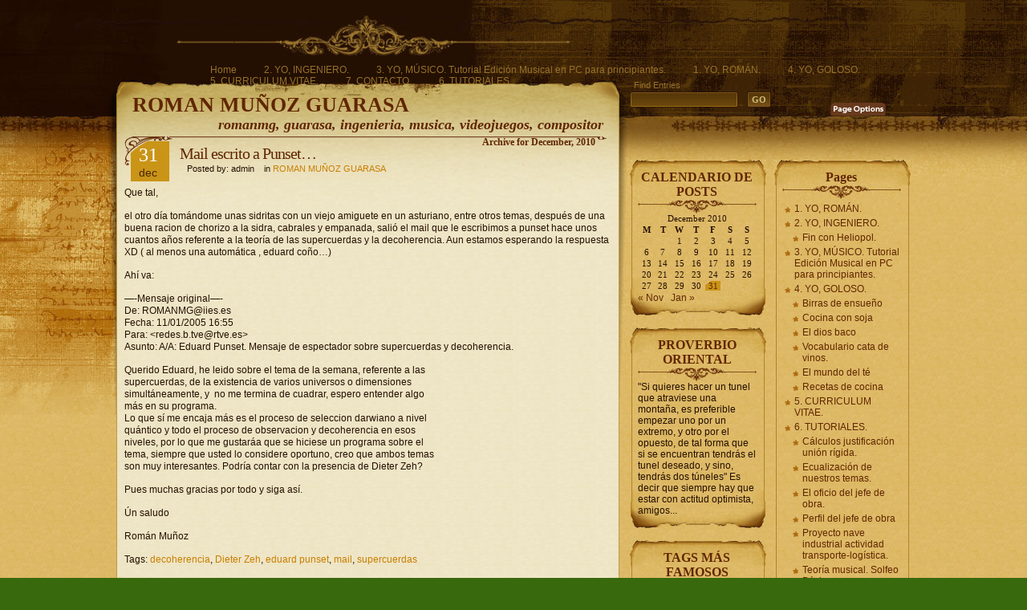

--- FILE ---
content_type: text/html; charset=UTF-8
request_url: http://www.romanmg.com/2010/12/
body_size: 12368
content:
<!DOCTYPE html PUBLIC "-//W3C//DTD XHTML 1.0 Strict//EN" 
	"http://www.w3.org/TR/xhtml1/DTD/xhtml1-strict.dtd">
<html xmlns="http://www.w3.org/1999/xhtml" lang="en">

<head profile="http://gmpg.org/xfn/11">
<meta http-equiv="Content-Type" content="text/html; charset=UTF-8" />

<title>ROMAN MU&Ntilde;OZ GUARASA   &raquo; 2010 &raquo; December</title>

<meta name="generator" content="WordPress 6.6.4" /> <!-- leave this for stats -->

<link rel="stylesheet" href="http://www.romanmg.com/wp-content/themes/Aspire/style.css" type="text/css" media="screen" />
<link rel="alternate" type="application/rss+xml" title="ROMAN MU&Ntilde;OZ GUARASA RSS Feed" href="http://www.romanmg.com/feed/" />
<link rel="pingback" href="http://www.romanmg.com/xmlrpc.php" />
<meta name='robots' content='max-image-preview:large' />

		<!-- Meta Tag Manager -->
		<meta name="personal" content="roman,román,muñoz,guarasa,fuencaliente,málaga,malaga,ciudad real,cardeña,fuencaliente" />
		<meta name="ingenieria" content="ingeniero,ingeniería,ingeniería industrial, industriales, obra, jefe de obra, construccion, constructora, cierres, calculo, normativas, urbanismo , malaga, bibliotecas, calatrava, manuel altolaguirre, churriana, piscina, ardales, jose mora, diaz guirado" />
		<meta name="musica" content="musica, música, videojuegos, loops, samples, tutoriales, teclados, sonidos, compositor, Freedom Factory Studios, Eurisko, martinbr, Rotten Martyrs" />
		<meta name="recetas" content="recetas, cocina, guarasalsa,chalota,azucar moreno, lima, cebolla roja cebolleta" />
		<meta name="tes" content="te, té, te verde, te rojo , te blanco, pue erh,azul,gunpowder" />
		<meta name="tutorial sofeo basico" content="solfeo basico teoria musical clave intervalo acorde cuartas redondas negras blancas principiantes modos sostenido bemol armaduras jazz sexta italiana francesa alemana triadas inversiones enarmonia quintas sextas octavas pentagrama ligadura puntillo silencio" />
		<meta name="vino" content="rioja ribera duero campillo crianza reserva faustino baco vega geva roble 2005 perez hidalgo bodegas" />
		<meta name="jo" content="jefe obra tecnico aparejador ingeniero subcontratacion gestion planificiacion planteamiento reestudio" />
		<meta name="tut estr horm" content="tutorial estructuras practica grupo 2000 hormigon cype cypecad hierro hormigón forjado zuncho planos vivienda adosado pilares " />
		<meta name="calculo union" content="calculo union fija rigida esapcio nudos carranza getyssa pernos T12 tornillos cype obra fcc estadio ramon de carranza muros cortina" />
		<meta name="pfc" content="proyecto nave industrial actividad transporte logistica pfc fin carrera calculo estructura metalica seccion variable instalaciones cype SGA Sistema gestion almacenes" />
		<meta name="cervezas" content="lista cervezas preferidas beer World Beer Cup Radegast Birell Redoak Framboise Froment Morimoto Soba Ale Dark Horizon Paradox Grain Hoepfner Krausen Waldhaus Light Line Trumer Pils James Squire Pilsener Weltenburger Kloster Barock Dunkel Bock Lager Ursus Premium Hoegaarden Affligem Tripel " />
		<meta name="tutorial ecualizacion" content="tutorial ecualizacion ecualización graves agudos bajos grabacion grabación masterizacion masterización" />
		<!-- / Meta Tag Manager -->
<script type="text/javascript">
/* <![CDATA[ */
window._wpemojiSettings = {"baseUrl":"https:\/\/s.w.org\/images\/core\/emoji\/15.0.3\/72x72\/","ext":".png","svgUrl":"https:\/\/s.w.org\/images\/core\/emoji\/15.0.3\/svg\/","svgExt":".svg","source":{"concatemoji":"http:\/\/www.romanmg.com\/wp-includes\/js\/wp-emoji-release.min.js?ver=6.6.4"}};
/*! This file is auto-generated */
!function(i,n){var o,s,e;function c(e){try{var t={supportTests:e,timestamp:(new Date).valueOf()};sessionStorage.setItem(o,JSON.stringify(t))}catch(e){}}function p(e,t,n){e.clearRect(0,0,e.canvas.width,e.canvas.height),e.fillText(t,0,0);var t=new Uint32Array(e.getImageData(0,0,e.canvas.width,e.canvas.height).data),r=(e.clearRect(0,0,e.canvas.width,e.canvas.height),e.fillText(n,0,0),new Uint32Array(e.getImageData(0,0,e.canvas.width,e.canvas.height).data));return t.every(function(e,t){return e===r[t]})}function u(e,t,n){switch(t){case"flag":return n(e,"\ud83c\udff3\ufe0f\u200d\u26a7\ufe0f","\ud83c\udff3\ufe0f\u200b\u26a7\ufe0f")?!1:!n(e,"\ud83c\uddfa\ud83c\uddf3","\ud83c\uddfa\u200b\ud83c\uddf3")&&!n(e,"\ud83c\udff4\udb40\udc67\udb40\udc62\udb40\udc65\udb40\udc6e\udb40\udc67\udb40\udc7f","\ud83c\udff4\u200b\udb40\udc67\u200b\udb40\udc62\u200b\udb40\udc65\u200b\udb40\udc6e\u200b\udb40\udc67\u200b\udb40\udc7f");case"emoji":return!n(e,"\ud83d\udc26\u200d\u2b1b","\ud83d\udc26\u200b\u2b1b")}return!1}function f(e,t,n){var r="undefined"!=typeof WorkerGlobalScope&&self instanceof WorkerGlobalScope?new OffscreenCanvas(300,150):i.createElement("canvas"),a=r.getContext("2d",{willReadFrequently:!0}),o=(a.textBaseline="top",a.font="600 32px Arial",{});return e.forEach(function(e){o[e]=t(a,e,n)}),o}function t(e){var t=i.createElement("script");t.src=e,t.defer=!0,i.head.appendChild(t)}"undefined"!=typeof Promise&&(o="wpEmojiSettingsSupports",s=["flag","emoji"],n.supports={everything:!0,everythingExceptFlag:!0},e=new Promise(function(e){i.addEventListener("DOMContentLoaded",e,{once:!0})}),new Promise(function(t){var n=function(){try{var e=JSON.parse(sessionStorage.getItem(o));if("object"==typeof e&&"number"==typeof e.timestamp&&(new Date).valueOf()<e.timestamp+604800&&"object"==typeof e.supportTests)return e.supportTests}catch(e){}return null}();if(!n){if("undefined"!=typeof Worker&&"undefined"!=typeof OffscreenCanvas&&"undefined"!=typeof URL&&URL.createObjectURL&&"undefined"!=typeof Blob)try{var e="postMessage("+f.toString()+"("+[JSON.stringify(s),u.toString(),p.toString()].join(",")+"));",r=new Blob([e],{type:"text/javascript"}),a=new Worker(URL.createObjectURL(r),{name:"wpTestEmojiSupports"});return void(a.onmessage=function(e){c(n=e.data),a.terminate(),t(n)})}catch(e){}c(n=f(s,u,p))}t(n)}).then(function(e){for(var t in e)n.supports[t]=e[t],n.supports.everything=n.supports.everything&&n.supports[t],"flag"!==t&&(n.supports.everythingExceptFlag=n.supports.everythingExceptFlag&&n.supports[t]);n.supports.everythingExceptFlag=n.supports.everythingExceptFlag&&!n.supports.flag,n.DOMReady=!1,n.readyCallback=function(){n.DOMReady=!0}}).then(function(){return e}).then(function(){var e;n.supports.everything||(n.readyCallback(),(e=n.source||{}).concatemoji?t(e.concatemoji):e.wpemoji&&e.twemoji&&(t(e.twemoji),t(e.wpemoji)))}))}((window,document),window._wpemojiSettings);
/* ]]> */
</script>
<style id='wp-emoji-styles-inline-css' type='text/css'>

	img.wp-smiley, img.emoji {
		display: inline !important;
		border: none !important;
		box-shadow: none !important;
		height: 1em !important;
		width: 1em !important;
		margin: 0 0.07em !important;
		vertical-align: -0.1em !important;
		background: none !important;
		padding: 0 !important;
	}
</style>
<link rel='stylesheet' id='wp-block-library-css' href='http://www.romanmg.com/wp-includes/css/dist/block-library/style.min.css?ver=6.6.4' type='text/css' media='all' />
<style id='classic-theme-styles-inline-css' type='text/css'>
/*! This file is auto-generated */
.wp-block-button__link{color:#fff;background-color:#32373c;border-radius:9999px;box-shadow:none;text-decoration:none;padding:calc(.667em + 2px) calc(1.333em + 2px);font-size:1.125em}.wp-block-file__button{background:#32373c;color:#fff;text-decoration:none}
</style>
<style id='global-styles-inline-css' type='text/css'>
:root{--wp--preset--aspect-ratio--square: 1;--wp--preset--aspect-ratio--4-3: 4/3;--wp--preset--aspect-ratio--3-4: 3/4;--wp--preset--aspect-ratio--3-2: 3/2;--wp--preset--aspect-ratio--2-3: 2/3;--wp--preset--aspect-ratio--16-9: 16/9;--wp--preset--aspect-ratio--9-16: 9/16;--wp--preset--color--black: #000000;--wp--preset--color--cyan-bluish-gray: #abb8c3;--wp--preset--color--white: #ffffff;--wp--preset--color--pale-pink: #f78da7;--wp--preset--color--vivid-red: #cf2e2e;--wp--preset--color--luminous-vivid-orange: #ff6900;--wp--preset--color--luminous-vivid-amber: #fcb900;--wp--preset--color--light-green-cyan: #7bdcb5;--wp--preset--color--vivid-green-cyan: #00d084;--wp--preset--color--pale-cyan-blue: #8ed1fc;--wp--preset--color--vivid-cyan-blue: #0693e3;--wp--preset--color--vivid-purple: #9b51e0;--wp--preset--gradient--vivid-cyan-blue-to-vivid-purple: linear-gradient(135deg,rgba(6,147,227,1) 0%,rgb(155,81,224) 100%);--wp--preset--gradient--light-green-cyan-to-vivid-green-cyan: linear-gradient(135deg,rgb(122,220,180) 0%,rgb(0,208,130) 100%);--wp--preset--gradient--luminous-vivid-amber-to-luminous-vivid-orange: linear-gradient(135deg,rgba(252,185,0,1) 0%,rgba(255,105,0,1) 100%);--wp--preset--gradient--luminous-vivid-orange-to-vivid-red: linear-gradient(135deg,rgba(255,105,0,1) 0%,rgb(207,46,46) 100%);--wp--preset--gradient--very-light-gray-to-cyan-bluish-gray: linear-gradient(135deg,rgb(238,238,238) 0%,rgb(169,184,195) 100%);--wp--preset--gradient--cool-to-warm-spectrum: linear-gradient(135deg,rgb(74,234,220) 0%,rgb(151,120,209) 20%,rgb(207,42,186) 40%,rgb(238,44,130) 60%,rgb(251,105,98) 80%,rgb(254,248,76) 100%);--wp--preset--gradient--blush-light-purple: linear-gradient(135deg,rgb(255,206,236) 0%,rgb(152,150,240) 100%);--wp--preset--gradient--blush-bordeaux: linear-gradient(135deg,rgb(254,205,165) 0%,rgb(254,45,45) 50%,rgb(107,0,62) 100%);--wp--preset--gradient--luminous-dusk: linear-gradient(135deg,rgb(255,203,112) 0%,rgb(199,81,192) 50%,rgb(65,88,208) 100%);--wp--preset--gradient--pale-ocean: linear-gradient(135deg,rgb(255,245,203) 0%,rgb(182,227,212) 50%,rgb(51,167,181) 100%);--wp--preset--gradient--electric-grass: linear-gradient(135deg,rgb(202,248,128) 0%,rgb(113,206,126) 100%);--wp--preset--gradient--midnight: linear-gradient(135deg,rgb(2,3,129) 0%,rgb(40,116,252) 100%);--wp--preset--font-size--small: 13px;--wp--preset--font-size--medium: 20px;--wp--preset--font-size--large: 36px;--wp--preset--font-size--x-large: 42px;--wp--preset--spacing--20: 0.44rem;--wp--preset--spacing--30: 0.67rem;--wp--preset--spacing--40: 1rem;--wp--preset--spacing--50: 1.5rem;--wp--preset--spacing--60: 2.25rem;--wp--preset--spacing--70: 3.38rem;--wp--preset--spacing--80: 5.06rem;--wp--preset--shadow--natural: 6px 6px 9px rgba(0, 0, 0, 0.2);--wp--preset--shadow--deep: 12px 12px 50px rgba(0, 0, 0, 0.4);--wp--preset--shadow--sharp: 6px 6px 0px rgba(0, 0, 0, 0.2);--wp--preset--shadow--outlined: 6px 6px 0px -3px rgba(255, 255, 255, 1), 6px 6px rgba(0, 0, 0, 1);--wp--preset--shadow--crisp: 6px 6px 0px rgba(0, 0, 0, 1);}:where(.is-layout-flex){gap: 0.5em;}:where(.is-layout-grid){gap: 0.5em;}body .is-layout-flex{display: flex;}.is-layout-flex{flex-wrap: wrap;align-items: center;}.is-layout-flex > :is(*, div){margin: 0;}body .is-layout-grid{display: grid;}.is-layout-grid > :is(*, div){margin: 0;}:where(.wp-block-columns.is-layout-flex){gap: 2em;}:where(.wp-block-columns.is-layout-grid){gap: 2em;}:where(.wp-block-post-template.is-layout-flex){gap: 1.25em;}:where(.wp-block-post-template.is-layout-grid){gap: 1.25em;}.has-black-color{color: var(--wp--preset--color--black) !important;}.has-cyan-bluish-gray-color{color: var(--wp--preset--color--cyan-bluish-gray) !important;}.has-white-color{color: var(--wp--preset--color--white) !important;}.has-pale-pink-color{color: var(--wp--preset--color--pale-pink) !important;}.has-vivid-red-color{color: var(--wp--preset--color--vivid-red) !important;}.has-luminous-vivid-orange-color{color: var(--wp--preset--color--luminous-vivid-orange) !important;}.has-luminous-vivid-amber-color{color: var(--wp--preset--color--luminous-vivid-amber) !important;}.has-light-green-cyan-color{color: var(--wp--preset--color--light-green-cyan) !important;}.has-vivid-green-cyan-color{color: var(--wp--preset--color--vivid-green-cyan) !important;}.has-pale-cyan-blue-color{color: var(--wp--preset--color--pale-cyan-blue) !important;}.has-vivid-cyan-blue-color{color: var(--wp--preset--color--vivid-cyan-blue) !important;}.has-vivid-purple-color{color: var(--wp--preset--color--vivid-purple) !important;}.has-black-background-color{background-color: var(--wp--preset--color--black) !important;}.has-cyan-bluish-gray-background-color{background-color: var(--wp--preset--color--cyan-bluish-gray) !important;}.has-white-background-color{background-color: var(--wp--preset--color--white) !important;}.has-pale-pink-background-color{background-color: var(--wp--preset--color--pale-pink) !important;}.has-vivid-red-background-color{background-color: var(--wp--preset--color--vivid-red) !important;}.has-luminous-vivid-orange-background-color{background-color: var(--wp--preset--color--luminous-vivid-orange) !important;}.has-luminous-vivid-amber-background-color{background-color: var(--wp--preset--color--luminous-vivid-amber) !important;}.has-light-green-cyan-background-color{background-color: var(--wp--preset--color--light-green-cyan) !important;}.has-vivid-green-cyan-background-color{background-color: var(--wp--preset--color--vivid-green-cyan) !important;}.has-pale-cyan-blue-background-color{background-color: var(--wp--preset--color--pale-cyan-blue) !important;}.has-vivid-cyan-blue-background-color{background-color: var(--wp--preset--color--vivid-cyan-blue) !important;}.has-vivid-purple-background-color{background-color: var(--wp--preset--color--vivid-purple) !important;}.has-black-border-color{border-color: var(--wp--preset--color--black) !important;}.has-cyan-bluish-gray-border-color{border-color: var(--wp--preset--color--cyan-bluish-gray) !important;}.has-white-border-color{border-color: var(--wp--preset--color--white) !important;}.has-pale-pink-border-color{border-color: var(--wp--preset--color--pale-pink) !important;}.has-vivid-red-border-color{border-color: var(--wp--preset--color--vivid-red) !important;}.has-luminous-vivid-orange-border-color{border-color: var(--wp--preset--color--luminous-vivid-orange) !important;}.has-luminous-vivid-amber-border-color{border-color: var(--wp--preset--color--luminous-vivid-amber) !important;}.has-light-green-cyan-border-color{border-color: var(--wp--preset--color--light-green-cyan) !important;}.has-vivid-green-cyan-border-color{border-color: var(--wp--preset--color--vivid-green-cyan) !important;}.has-pale-cyan-blue-border-color{border-color: var(--wp--preset--color--pale-cyan-blue) !important;}.has-vivid-cyan-blue-border-color{border-color: var(--wp--preset--color--vivid-cyan-blue) !important;}.has-vivid-purple-border-color{border-color: var(--wp--preset--color--vivid-purple) !important;}.has-vivid-cyan-blue-to-vivid-purple-gradient-background{background: var(--wp--preset--gradient--vivid-cyan-blue-to-vivid-purple) !important;}.has-light-green-cyan-to-vivid-green-cyan-gradient-background{background: var(--wp--preset--gradient--light-green-cyan-to-vivid-green-cyan) !important;}.has-luminous-vivid-amber-to-luminous-vivid-orange-gradient-background{background: var(--wp--preset--gradient--luminous-vivid-amber-to-luminous-vivid-orange) !important;}.has-luminous-vivid-orange-to-vivid-red-gradient-background{background: var(--wp--preset--gradient--luminous-vivid-orange-to-vivid-red) !important;}.has-very-light-gray-to-cyan-bluish-gray-gradient-background{background: var(--wp--preset--gradient--very-light-gray-to-cyan-bluish-gray) !important;}.has-cool-to-warm-spectrum-gradient-background{background: var(--wp--preset--gradient--cool-to-warm-spectrum) !important;}.has-blush-light-purple-gradient-background{background: var(--wp--preset--gradient--blush-light-purple) !important;}.has-blush-bordeaux-gradient-background{background: var(--wp--preset--gradient--blush-bordeaux) !important;}.has-luminous-dusk-gradient-background{background: var(--wp--preset--gradient--luminous-dusk) !important;}.has-pale-ocean-gradient-background{background: var(--wp--preset--gradient--pale-ocean) !important;}.has-electric-grass-gradient-background{background: var(--wp--preset--gradient--electric-grass) !important;}.has-midnight-gradient-background{background: var(--wp--preset--gradient--midnight) !important;}.has-small-font-size{font-size: var(--wp--preset--font-size--small) !important;}.has-medium-font-size{font-size: var(--wp--preset--font-size--medium) !important;}.has-large-font-size{font-size: var(--wp--preset--font-size--large) !important;}.has-x-large-font-size{font-size: var(--wp--preset--font-size--x-large) !important;}
:where(.wp-block-post-template.is-layout-flex){gap: 1.25em;}:where(.wp-block-post-template.is-layout-grid){gap: 1.25em;}
:where(.wp-block-columns.is-layout-flex){gap: 2em;}:where(.wp-block-columns.is-layout-grid){gap: 2em;}
:root :where(.wp-block-pullquote){font-size: 1.5em;line-height: 1.6;}
</style>
<link rel='stylesheet' id='wp-pagenavi-css' href='http://www.romanmg.com/wp-content/plugins/wp-pagenavi/pagenavi-css.css?ver=2.70' type='text/css' media='all' />
<script type="text/javascript" src="http://www.romanmg.com/wp-includes/js/jquery/jquery.min.js?ver=3.7.1" id="jquery-core-js"></script>
<script type="text/javascript" src="http://www.romanmg.com/wp-includes/js/jquery/jquery-migrate.min.js?ver=3.4.1" id="jquery-migrate-js"></script>
<script type="text/javascript" src="http://www.romanmg.com/wp-content/plugins/google-analyticator/external-tracking.min.js?ver=6.5.5" id="ga-external-tracking-js"></script>
<link rel="https://api.w.org/" href="http://www.romanmg.com/wp-json/" /><link rel="EditURI" type="application/rsd+xml" title="RSD" href="http://www.romanmg.com/xmlrpc.php?rsd" />
<meta name="generator" content="WordPress 6.6.4" />

<script type='text/javascript' src='http://www.romanmg.com/wp-content/plugins/wp-spamshield/js/jscripts.php'></script> 
<!-- Google Analytics Tracking by Google Analyticator 6.5.5 -->
<script type="text/javascript">
    var analyticsFileTypes = ['mp3','pdf','mid'];
    var analyticsSnippet = 'enabled';
    var analyticsEventTracking = 'enabled';
</script>
<script type="text/javascript">
	var _gaq = _gaq || [];
  
	_gaq.push(['_setAccount', 'UA-8749853-1']);
    _gaq.push(['_addDevId', 'i9k95']); // Google Analyticator App ID with Google
	_gaq.push(['_trackPageview']);

	(function() {
		var ga = document.createElement('script'); ga.type = 'text/javascript'; ga.async = true;
		                ga.src = ('https:' == document.location.protocol ? 'https://ssl' : 'http://www') + '.google-analytics.com/ga.js';
		                var s = document.getElementsByTagName('script')[0]; s.parentNode.insertBefore(ga, s);
	})();
</script>
<script type="text/javascript" src="http://www.romanmg.com/wp-content/themes/Aspire/javascript/jquery.min.js"></script>
<script type="text/javascript">//<![CDATA[
<!--
/*
	Link Target Preferences v.1.1
	http://www.noscope.com/journal/2004/10/link-target-preferences
*/

// BEGIN Configuration
	// The following URLs are considered "on-site", and will be ignored
	// Consider adding both your main URL and the no-www URL
	var url_1 = "http://www.romanmg.com";
	var url_2 = "http://www.romanmg.com";

	// Default link-target preference. What should be default for new users?
	// Value true opens in _blank by default, false opens in _top by default
	var open_blank_default = false;
	
	// Website title - used only for cookie name to prevent cookie conflicts with other sites using this
	// No spaces, no special characters, just a unique name
	var site_title = "uniqueblog";
// END Configuration

// Cookie Functions
function createCookie(name,value,days) {
	if (days) {
		var date = new Date();
		date.setTime(date.getTime()+(days*24*60*60*1000));
		var expires = "; expires="+date.toGMTString();
	}
	else var expires = "";
	document.cookie = name+"="+value+expires+"; path=/";
}
function readCookie(name) {
	var nameEQ = name + "=";
	var ca = document.cookie.split(';');
	for(var i=0;i < ca.length;i++) {
		var c = ca[i];
		while (c.charAt(0)==' ') c = c.substring(1,c.length);
		if (c.indexOf(nameEQ) == 0) return c.substring(nameEQ.length,c.length);
	}
	return null;
}
function eraseCookie(name) {
	createCookie(name,"",-1);
}
// Checkbox Loader
function loadLinkPrefs () {
	if (readCookie(site_title+"_linkprefs_cookie")) {
		initVal = readCookie(site_title+"_linkprefs_cookie");	// Load cookied preference
	} else {
		createCookie(site_title+"_linkprefs_cookie", true, 20000)
		initVal = open_blank_default;	// If no cookie is set
	}
	openBlank = initVal;
	setCheckbox(eval(initVal))
}
// Set Checkbox State
function setCheckbox(state) {
	openBlank = state;
	document.getElementById('linkprefs').checked = state;
	setTargets();
	createCookie(site_title+"_linkprefs_cookie", state, 20000)
}
// Configure Link Targets
function setTargets() {
	var link, l = 0;
	if (openBlank == true) {
		while (link = document.links[l++]) {
			// Open in _blank, except all links starting with...
			if (link.href.indexOf(url_1) == -1 && link.href.indexOf(url_2) == -1 && link.href.indexOf('javascript') == -1) link.target = '_blank'; 
		}
	} else {
		while (link = document.links[l++]) {
			// Open in _top, except all links starting with...
			if (link.href.indexOf(url_1) == -1 && link.href.indexOf(url_2) == -1 && link.href.indexOf('javascript') == -1) link.target = '_top'; 
		}
	}
}
// Event Listener, by Scott Andrew
function addEvent(obj, evType, fn) {
	if (obj.addEventListener) {
		obj.addEventListener(evType, fn, true);
		return true;
	} else if (obj.attachEvent) {
		var r = obj.attachEvent('on'+evType, fn);
		return r;
	} else {
		return false;
	}
}
//-->
//]]></script>
<script type="text/javascript" src="http://www.romanmg.com/wp-content/themes/Aspire/javascript/global.js"></script>
<script type="text/javascript" src="http://www.romanmg.com/wp-content/themes/Aspire/javascript/jquery.cookie.compressed.js"></script>
<script type="text/javascript">//<![CDATA[
jQuery.noConflict();
jQuery(document).ready(function($){
 // Reset Font Size
	$(".fnt-res").click(function(){
		var originalFontSize = $('body').css('font-size');
		$('.font-resize').css('font-size', originalFontSize);
	});
// Increase Font Size
	$(".fnt-inc").click(function(){
		var currentFontSize = $('.font-resize').css('font-size');
		var currentFontSizeNum = parseFloat(currentFontSize, 12);
		var newFontSize = currentFontSizeNum*1.2;
		$('.font-resize').css('font-size', newFontSize);
		return false;
	});
// Decrease Font Size
	$(".fnt-dec").click(function(){
		var currentFontSize = $('.font-resize').css('font-size');
		var currentFontSizeNum = parseFloat(currentFontSize, 12);
		var newFontSize = currentFontSizeNum*0.8;
		$('.font-resize').css('font-size', newFontSize);
		return false;
	});
	$("li.cat-item").hover(function(){
		$(this).addClass("selected");
	}, function() {
		$(this).removeClass("selected");
	});

	$("#archives li").hover(function(){
		$(this).addClass("selected");
	}, function() {
		$(this).removeClass("selected");
	});
});
//]]></script>

</head>
<body>
<div class="left-bg"><div class="script"></div></div>
<div class="right-bg"></div>
<div id="head">
	<div class="crack"></div>
	<div class="header" id="top">
		<div id="menu">
			<ul>
				<li ><a href="http://www.romanmg.com/" title="Home">Home</a></li>
	   	 		<li class="page_item page-item-8 page_item_has_children"><a href="http://www.romanmg.com/yo-ingeniero/">2. YO, INGENIERO.</a></li>
<li class="page_item page-item-9"><a href="http://www.romanmg.com/yo-musico/">3. YO, MÚSICO. Tutorial Edición Musical en PC para principiantes.</a></li>
<li class="page_item page-item-2"><a href="http://www.romanmg.com/about/">1. YO, ROMÁN.</a></li>
<li class="page_item page-item-10 page_item_has_children"><a href="http://www.romanmg.com/yo-goloso/">4. YO, GOLOSO.</a></li>
<li class="page_item page-item-31"><a href="http://www.romanmg.com/5-ciencia/">5. CURRICULUM VITAE.</a></li>
<li class="page_item page-item-454"><a href="http://www.romanmg.com/6-contacto/">7. CONTACTO.</a></li>
<li class="page_item page-item-554 page_item_has_children"><a href="http://www.romanmg.com/6-tutoriales/">6. TUTORIALES.</a></li>
			</ul>
		</div>
		<div class="logo"><h1><a href="http://www.romanmg.com/">ROMAN MU&Ntilde;OZ GUARASA</a></h1>
			<div class="description">romanmg, guarasa, ingenieria, musica, videojuegos, compositor</div>
		</div>
	</div>
	<div class="shadow-right"></div>
		<div class="searchbox">
		<form id="searchform" action="http://www.romanmg.com/" method="get">
			<div class="label">Find Entries</div>
			<div class="search"><input type="text" value="" name="s" id="s" /></div>
			<div><input type="submit" id="searchsubmit" value="GO" /></div>
		</form>
	</div>
	<div class="linkprefs">
		<span class="page-options"></span>
		<div class="options">
			<span id="content-sizer">
				<a class="fnt-dec" href="#DecreaseFont"></a>
				<a class="fnt-inc" href="#IncreaseFont"></a>
				<a class="fnt-res" href="#ResetFont"></a>
			</span>
			<div class="linkset">
				<div class="link-ext"></div>
				<div class="link-int"></div>
				<input id="linkprefs" title="Open external links in current window" type="checkbox" name="linkprefs" onclick="setCheckbox(document.getElementById('linkprefs').checked);" />
			</div>
		</div>
		<script type="text/javascript">addEvent(window, 'load', loadLinkPrefs);</script>
	</div>
</div>

<div id="content">
	<div id="main">
		<div class="content"><div class="cont-r"><div class="cont-l"><div class="cont-bot">
			<div class="grad-hack"><div class="begin"></div>

	
 	   	  		<h2 class="pagetitle">Archive for December, 2010</h2>
 	  		
				<div class="post1" id="post-935">
					<div class="title">
						<div class="date">31<div class="month">Dec</div></div>
						<h1><a href="http://www.romanmg.com/2010/12/31/mail-escrito-a-punset/" rel="bookmark" title="Permanent Link to Mail escrito a Punset&#8230;">Mail escrito a Punset&#8230;</a></h1>
						<p class="author">&nbsp;&nbsp;&nbsp;Posted by: admin							&nbsp;&nbsp;&nbsp;in <a href="http://www.romanmg.com/category/pagina-personal-ingenieria-construccion-musica-y-sonido/" rel="category tag">ROMAN MUÑOZ GUARASA</a>						</p>
					</div>
					<div class="entry font-resize">
					
						<p>Que tal,</p>
<p>el otro día tomándome unas sidritas con un viejo amiguete en un asturiano, entre otros temas, después de una buena racion de chorizo a la sidra, cabrales y empanada, salió el mail que le escribimos a punset hace unos cuantos años referente a la teoría de las supercuerdas y la decoherencia. Aun estamos esperando la respuesta XD ( al menos una automática , eduard coño&#8230;)</p>
<p>Ahí va:</p>
<p>&#8212;-Mensaje original&#8212;-<br />
De: ROMANMG@iies.es<br />
Fecha: 11/01/2005 16:55<br />
Para: &lt;redes.b.tve@rtve.es&gt;<br />
Asunto: A/A: Eduard Punset. Mensaje de espectador sobre supercuerdas y decoherencia.</p>
<p>Querido Eduard, he leido sobre el tema de la semana, referente a las<br />
supercuerdas, de la existencia de varios universos o dimensiones<br />
simultáneamente, y  no me termina de cuadrar, espero entender algo<br />
más en su programa.<br />
Lo que sí me encaja más es el proceso de seleccion darwiano a nivel<br />
quántico y todo el proceso de observacion y decoherencia en esos<br />
niveles, por lo que me gustaráa que se hiciese un programa sobre el<br />
tema, siempre que usted lo considere oportuno, creo que ambos temas<br />
son muy interesantes. Podría contar con la presencia de Dieter Zeh?</p>
<p>Pues muchas gracias por todo y siga así.</p>
<p>Ún saludo</p>
<p>Román Muñoz</p>
						<p>Tags: <a href="http://www.romanmg.com/tag/decoherencia/" rel="tag">decoherencia</a>, <a href="http://www.romanmg.com/tag/dieter-zeh/" rel="tag">Dieter Zeh</a>, <a href="http://www.romanmg.com/tag/eduard-punset/" rel="tag">eduard punset</a>, <a href="http://www.romanmg.com/tag/mail/" rel="tag">mail</a>, <a href="http://www.romanmg.com/tag/supercuerdas/" rel="tag">supercuerdas</a></p>					</div>
					<div class="postmetadata"><div class="comm-num-left"><a href="http://www.romanmg.com/2010/12/31/mail-escrito-a-punset/#comments">3 Comments</a></div><div class="clear"></div></div>
				</div>

    				<div class="backtotop"><a class="scroll" href="#top">Back to top</a></div>

	
			</div>
		</div></div></div></div>
    	
		
	</div>
	
		<div id="sidebars">
		<div id="sidebar-left">
		<div id="calendar-2" class="sb-bot"><div class="sb-top"><div class="sb-right"><div class="sb-left"><div class="sb-rb"><div class="sb-lb"><div class="sb-rt"><div class="sb-lt"><h2>CALENDARIO DE POSTS</h2><div id="calendar_wrap" class="calendar_wrap"><table id="wp-calendar" class="wp-calendar-table">
	<caption>December 2010</caption>
	<thead>
	<tr>
		<th scope="col" title="Monday">M</th>
		<th scope="col" title="Tuesday">T</th>
		<th scope="col" title="Wednesday">W</th>
		<th scope="col" title="Thursday">T</th>
		<th scope="col" title="Friday">F</th>
		<th scope="col" title="Saturday">S</th>
		<th scope="col" title="Sunday">S</th>
	</tr>
	</thead>
	<tbody>
	<tr>
		<td colspan="2" class="pad">&nbsp;</td><td>1</td><td>2</td><td>3</td><td>4</td><td>5</td>
	</tr>
	<tr>
		<td>6</td><td>7</td><td>8</td><td>9</td><td>10</td><td>11</td><td>12</td>
	</tr>
	<tr>
		<td>13</td><td>14</td><td>15</td><td>16</td><td>17</td><td>18</td><td>19</td>
	</tr>
	<tr>
		<td>20</td><td>21</td><td>22</td><td>23</td><td>24</td><td>25</td><td>26</td>
	</tr>
	<tr>
		<td>27</td><td>28</td><td>29</td><td>30</td><td><a href="http://www.romanmg.com/2010/12/31/" aria-label="Posts published on December 31, 2010">31</a></td>
		<td class="pad" colspan="2">&nbsp;</td>
	</tr>
	</tbody>
	</table><nav aria-label="Previous and next months" class="wp-calendar-nav">
		<span class="wp-calendar-nav-prev"><a href="http://www.romanmg.com/2010/11/">&laquo; Nov</a></span>
		<span class="pad">&nbsp;</span>
		<span class="wp-calendar-nav-next"><a href="http://www.romanmg.com/2011/01/">Jan &raquo;</a></span>
	</nav></div></div></div></div></div></div></div></div></div><div id="text-482161041" class="sb-bot"><div class="sb-top"><div class="sb-right"><div class="sb-left"><div class="sb-rb"><div class="sb-lb"><div class="sb-rt"><div class="sb-lt"><h2>PROVERBIO ORIENTAL</h2>			<div class="textwidget">"Si quieres hacer un tunel que atraviese una montaña, es preferible empezar uno por un extremo, y otro por el opuesto, de tal forma que si se encuentran tendrás el tunel deseado, y sino, tendrás dos túneles" Es decir que siempre hay que estar con actitud optimista, amigos...</div>
		</div></div></div></div></div></div></div></div><div id="tag_cloud-2" class="sb-bot"><div class="sb-top"><div class="sb-right"><div class="sb-left"><div class="sb-rb"><div class="sb-lb"><div class="sb-rt"><div class="sb-lt"><h2>TAGS MÁS FAMOSOS</h2><div class="tagcloud"><a href="http://www.romanmg.com/tag/2013/" class="tag-cloud-link tag-link-285 tag-link-position-1" style="font-size: 10.24pt;" aria-label="2013 (3 items)">2013</a>
<a href="http://www.romanmg.com/tag/abusiva/" class="tag-cloud-link tag-link-427 tag-link-position-2" style="font-size: 8pt;" aria-label="abusiva (2 items)">abusiva</a>
<a href="http://www.romanmg.com/tag/altolaguirre/" class="tag-cloud-link tag-link-133 tag-link-position-3" style="font-size: 8pt;" aria-label="altolaguirre (2 items)">altolaguirre</a>
<a href="http://www.romanmg.com/tag/arquitectura/" class="tag-cloud-link tag-link-135 tag-link-position-4" style="font-size: 8pt;" aria-label="arquitectura (2 items)">arquitectura</a>
<a href="http://www.romanmg.com/tag/audio/" class="tag-cloud-link tag-link-374 tag-link-position-5" style="font-size: 8pt;" aria-label="audio (2 items)">audio</a>
<a href="http://www.romanmg.com/tag/biblioteca/" class="tag-cloud-link tag-link-130 tag-link-position-6" style="font-size: 8pt;" aria-label="biblioteca (2 items)">biblioteca</a>
<a href="http://www.romanmg.com/tag/calculo/" class="tag-cloud-link tag-link-411 tag-link-position-7" style="font-size: 8pt;" aria-label="calculo (2 items)">calculo</a>
<a href="http://www.romanmg.com/tag/ciencia/" class="tag-cloud-link tag-link-270 tag-link-position-8" style="font-size: 8pt;" aria-label="ciencia (2 items)">ciencia</a>
<a href="http://www.romanmg.com/tag/cine/" class="tag-cloud-link tag-link-110 tag-link-position-9" style="font-size: 8pt;" aria-label="cine (2 items)">cine</a>
<a href="http://www.romanmg.com/tag/clausula-suelo/" class="tag-cloud-link tag-link-421 tag-link-position-10" style="font-size: 8pt;" aria-label="claúsula suelo (2 items)">claúsula suelo</a>
<a href="http://www.romanmg.com/tag/colectivo/" class="tag-cloud-link tag-link-254 tag-link-position-11" style="font-size: 8pt;" aria-label="colectivo (2 items)">colectivo</a>
<a href="http://www.romanmg.com/tag/compositor/" class="tag-cloud-link tag-link-143 tag-link-position-12" style="font-size: 8pt;" aria-label="compositor (2 items)">compositor</a>
<a href="http://www.romanmg.com/tag/cype/" class="tag-cloud-link tag-link-412 tag-link-position-13" style="font-size: 8pt;" aria-label="cype (2 items)">cype</a>
<a href="http://www.romanmg.com/tag/digitacion/" class="tag-cloud-link tag-link-238 tag-link-position-14" style="font-size: 8pt;" aria-label="digitacion (2 items)">digitacion</a>
<a href="http://www.romanmg.com/tag/estructuras/" class="tag-cloud-link tag-link-200 tag-link-position-15" style="font-size: 8pt;" aria-label="estructuras (2 items)">estructuras</a>
<a href="http://www.romanmg.com/tag/ficcion/" class="tag-cloud-link tag-link-271 tag-link-position-16" style="font-size: 8pt;" aria-label="ficcion (2 items)">ficcion</a>
<a href="http://www.romanmg.com/tag/films/" class="tag-cloud-link tag-link-107 tag-link-position-17" style="font-size: 8pt;" aria-label="films (2 items)">films</a>
<a href="http://www.romanmg.com/tag/freedom-factory-studios/" class="tag-cloud-link tag-link-42 tag-link-position-18" style="font-size: 12.106666666667pt;" aria-label="Freedom factory studios (4 items)">Freedom factory studios</a>
<a href="http://www.romanmg.com/tag/grupo/" class="tag-cloud-link tag-link-140 tag-link-position-19" style="font-size: 8pt;" aria-label="Grupo (2 items)">Grupo</a>
<a href="http://www.romanmg.com/tag/hatillo-2/" class="tag-cloud-link tag-link-258 tag-link-position-20" style="font-size: 8pt;" aria-label="Hatillo 2 (2 items)">Hatillo 2</a>
<a href="http://www.romanmg.com/tag/heliopol/" class="tag-cloud-link tag-link-150 tag-link-position-21" style="font-size: 12.106666666667pt;" aria-label="HELIOPOL (4 items)">HELIOPOL</a>
<a href="http://www.romanmg.com/tag/industrial/" class="tag-cloud-link tag-link-191 tag-link-position-22" style="font-size: 8pt;" aria-label="industrial (2 items)">industrial</a>
<a href="http://www.romanmg.com/tag/ingenieros/" class="tag-cloud-link tag-link-202 tag-link-position-23" style="font-size: 8pt;" aria-label="ingenieros (2 items)">ingenieros</a>
<a href="http://www.romanmg.com/tag/instalaciones/" class="tag-cloud-link tag-link-201 tag-link-position-24" style="font-size: 8pt;" aria-label="instalaciones (2 items)">instalaciones</a>
<a href="http://www.romanmg.com/tag/jamon-de-mono/" class="tag-cloud-link tag-link-161 tag-link-position-25" style="font-size: 8pt;" aria-label="jamon de mono (2 items)">jamon de mono</a>
<a href="http://www.romanmg.com/tag/jazz/" class="tag-cloud-link tag-link-318 tag-link-position-26" style="font-size: 8pt;" aria-label="jazz (2 items)">jazz</a>
<a href="http://www.romanmg.com/tag/jorge-chacon/" class="tag-cloud-link tag-link-145 tag-link-position-27" style="font-size: 8pt;" aria-label="JORGE CHACON (2 items)">JORGE CHACON</a>
<a href="http://www.romanmg.com/tag/malaga/" class="tag-cloud-link tag-link-148 tag-link-position-28" style="font-size: 22pt;" aria-label="MALAGA (16 items)">MALAGA</a>
<a href="http://www.romanmg.com/tag/minecraft/" class="tag-cloud-link tag-link-408 tag-link-position-29" style="font-size: 8pt;" aria-label="minecraft (2 items)">minecraft</a>
<a href="http://www.romanmg.com/tag/music/" class="tag-cloud-link tag-link-402 tag-link-position-30" style="font-size: 8pt;" aria-label="music (2 items)">music</a>
<a href="http://www.romanmg.com/tag/pola/" class="tag-cloud-link tag-link-162 tag-link-position-31" style="font-size: 8pt;" aria-label="pola (2 items)">pola</a>
<a href="http://www.romanmg.com/tag/puno-americano-his-punettes/" class="tag-cloud-link tag-link-335 tag-link-position-32" style="font-size: 8pt;" aria-label="Puño Americano &amp; His Puñettes (2 items)">Puño Americano &amp; His Puñettes</a>
<a href="http://www.romanmg.com/tag/rehabilitacion/" class="tag-cloud-link tag-link-147 tag-link-position-33" style="font-size: 8pt;" aria-label="REHABILITACION (2 items)">REHABILITACION</a>
<a href="http://www.romanmg.com/tag/rock/" class="tag-cloud-link tag-link-337 tag-link-position-34" style="font-size: 8pt;" aria-label="rock (2 items)">rock</a>
<a href="http://www.romanmg.com/tag/romanmg/" class="tag-cloud-link tag-link-43 tag-link-position-35" style="font-size: 10.24pt;" aria-label="ROMANMG (3 items)">ROMANMG</a>
<a href="http://www.romanmg.com/tag/salud/" class="tag-cloud-link tag-link-76 tag-link-position-36" style="font-size: 10.24pt;" aria-label="salud (3 items)">salud</a>
<a href="http://www.romanmg.com/tag/san-jose/" class="tag-cloud-link tag-link-256 tag-link-position-37" style="font-size: 8pt;" aria-label="san jose (2 items)">san jose</a>
<a href="http://www.romanmg.com/tag/sencha/" class="tag-cloud-link tag-link-74 tag-link-position-38" style="font-size: 8pt;" aria-label="sencha (2 items)">sencha</a>
<a href="http://www.romanmg.com/tag/suelo/" class="tag-cloud-link tag-link-426 tag-link-position-39" style="font-size: 8pt;" aria-label="suelo (2 items)">suelo</a>
<a href="http://www.romanmg.com/tag/swing/" class="tag-cloud-link tag-link-296 tag-link-position-40" style="font-size: 8pt;" aria-label="swing (2 items)">swing</a>
<a href="http://www.romanmg.com/tag/tea/" class="tag-cloud-link tag-link-66 tag-link-position-41" style="font-size: 8pt;" aria-label="tea (2 items)">tea</a>
<a href="http://www.romanmg.com/tag/tutorial/" class="tag-cloud-link tag-link-240 tag-link-position-42" style="font-size: 8pt;" aria-label="tutorial (2 items)">tutorial</a>
<a href="http://www.romanmg.com/tag/uma/" class="tag-cloud-link tag-link-196 tag-link-position-43" style="font-size: 12.106666666667pt;" aria-label="uma (4 items)">uma</a>
<a href="http://www.romanmg.com/tag/universidad-de-malaga/" class="tag-cloud-link tag-link-195 tag-link-position-44" style="font-size: 8pt;" aria-label="universidad de malaga (2 items)">universidad de malaga</a>
<a href="http://www.romanmg.com/tag/videogames/" class="tag-cloud-link tag-link-372 tag-link-position-45" style="font-size: 8pt;" aria-label="videogames (2 items)">videogames</a></div>
</div></div></div></div></div></div></div></div><div id="text-482161042" class="sb-bot"><div class="sb-top"><div class="sb-right"><div class="sb-left"><div class="sb-rb"><div class="sb-lb"><div class="sb-rt"><div class="sb-lt"><h2>VISITAS</h2>			<div class="textwidget"><!-- inicio codigo contador --><a href="http://contador-de-visitas.com"><img style="border: 0px solid ; display: inline;" alt="contador de visitas" 
	src="http://contador-de-visitas.com/hit.php?id=1509900&counter=37"></a><br /><a href="http://contador-de-visitas.com">contador visitas</a><!-- fin codigo contador -->
</div>
		</div></div></div></div></div></div></div></div><div id="text-482161043" class="sb-bot"><div class="sb-top"><div class="sb-right"><div class="sb-left"><div class="sb-rb"><div class="sb-lb"><div class="sb-rt"><div class="sb-lt"><h2>MAPA WEB</h2>			<div class="textwidget"><div id="clustrmaps-widget"></div><script type="text/javascript">var _clustrmaps = {'url' : 'http://www.romanmg.com', 'user' : 1057101, 'server' : '4', 'id' : 'clustrmaps-widget', 'version' : 1, 'date' : '2012-11-05', 'lang' : 'es', 'corners' : 'square' };(function (){ var s = document.createElement('script'); s.type = 'text/javascript'; s.async = true; s.src = 'http://www4.clustrmaps.com/counter/map.js'; var x = document.getElementsByTagName('script')[0]; x.parentNode.insertBefore(s, x);})();</script><noscript><a href="http://www4.clustrmaps.com/user/0cd10214d"><img src="http://www4.clustrmaps.com/stats/maps-no_clusters/www.romanmg.com-thumb.jpg" alt="Locations of visitors to this page" /></a></noscript></div>
		</div></div></div></div></div></div></div></div>		</div>
		<div id="sidebar-right">
					<div class="sb-bot"><div class="sb-top"><div class="sb-right"><div class="sb-left">
				<div class="sb-rb"><div class="sb-lb"><div class="sb-rt"><div class="sb-lt">
					<h2>Pages</h2>
					<ul>
						<li class="page_item page-item-2"><a href="http://www.romanmg.com/about/">1. YO, ROMÁN.</a></li>
<li class="page_item page-item-8 page_item_has_children"><a href="http://www.romanmg.com/yo-ingeniero/">2. YO, INGENIERO.</a>
<ul class='children'>
	<li class="page_item page-item-1043"><a href="http://www.romanmg.com/yo-ingeniero/fin-con-heliopol/">Fin con Heliopol.</a></li>
</ul>
</li>
<li class="page_item page-item-9"><a href="http://www.romanmg.com/yo-musico/">3. YO, MÚSICO. Tutorial Edición Musical en PC para principiantes.</a></li>
<li class="page_item page-item-10 page_item_has_children"><a href="http://www.romanmg.com/yo-goloso/">4. YO, GOLOSO.</a>
<ul class='children'>
	<li class="page_item page-item-264"><a href="http://www.romanmg.com/yo-goloso/birras-de-ensueno/">Birras de ensueño</a></li>
	<li class="page_item page-item-1132"><a href="http://www.romanmg.com/yo-goloso/cocina-con-soja/">Cocina con soja</a></li>
	<li class="page_item page-item-266 page_item_has_children"><a href="http://www.romanmg.com/yo-goloso/el-dios-baco/">El dios baco</a>
	<ul class='children'>
		<li class="page_item page-item-1116"><a href="http://www.romanmg.com/yo-goloso/el-dios-baco/vocabulario-cata-de-vinos/">Vocabulario cata de vinos.</a></li>
	</ul>
</li>
	<li class="page_item page-item-259"><a href="http://www.romanmg.com/yo-goloso/el-mundo-del-te/">El mundo del té</a></li>
	<li class="page_item page-item-248"><a href="http://www.romanmg.com/yo-goloso/recetas/">Recetas de cocina</a></li>
</ul>
</li>
<li class="page_item page-item-31"><a href="http://www.romanmg.com/5-ciencia/">5. CURRICULUM VITAE.</a></li>
<li class="page_item page-item-554 page_item_has_children"><a href="http://www.romanmg.com/6-tutoriales/">6. TUTORIALES.</a>
<ul class='children'>
	<li class="page_item page-item-622"><a href="http://www.romanmg.com/6-tutoriales/calculos-justificacion-union-rigida/">Cálculos justificación unión rígida.</a></li>
	<li class="page_item page-item-725"><a href="http://www.romanmg.com/6-tutoriales/ecualizacion-de-nuestros-temas/">Ecualización de nuestros temas.</a></li>
	<li class="page_item page-item-640"><a href="http://www.romanmg.com/6-tutoriales/el-oficio-del-jefe-de-obra/">El oficio del jefe de obra.</a></li>
	<li class="page_item page-item-597"><a href="http://www.romanmg.com/6-tutoriales/perfil-del-jefe-de-obra/">Perfil del jefe de obra</a></li>
	<li class="page_item page-item-630"><a href="http://www.romanmg.com/6-tutoriales/proyecto-nave-industrial-actividad-transporte-logistica/">Proyecto nave industrial actividad transporte-logística.</a></li>
	<li class="page_item page-item-557"><a href="http://www.romanmg.com/6-tutoriales/teoria-musical-solfeo-basico/">Teoría musical. Solfeo Básico.</a></li>
	<li class="page_item page-item-606"><a href="http://www.romanmg.com/6-tutoriales/tutorial-practico-calculo-estructuras-de-hormigon/">Tutorial práctico cálculo estructuras de hormigón. Cype.</a></li>
</ul>
</li>
<li class="page_item page-item-454"><a href="http://www.romanmg.com/6-contacto/">7. CONTACTO.</a></li>
					</ul>
				</div></div></div></div>
			</div></div></div></div>
			<div class="sb-bot"><div class="sb-top"><div class="sb-right"><div class="sb-left">
				<div class="sb-rb"><div class="sb-lb"><div class="sb-rt"><div class="sb-lt">
					<h2>Archives</h2>
					<ul>
							<li><a href='http://www.romanmg.com/2018/12/'>December 2018</a></li>
	<li><a href='http://www.romanmg.com/2015/04/'>April 2015</a></li>
	<li><a href='http://www.romanmg.com/2014/04/'>April 2014</a></li>
	<li><a href='http://www.romanmg.com/2013/12/'>December 2013</a></li>
	<li><a href='http://www.romanmg.com/2013/11/'>November 2013</a></li>
	<li><a href='http://www.romanmg.com/2013/10/'>October 2013</a></li>
	<li><a href='http://www.romanmg.com/2013/05/'>May 2013</a></li>
	<li><a href='http://www.romanmg.com/2013/02/'>February 2013</a></li>
	<li><a href='http://www.romanmg.com/2013/01/'>January 2013</a></li>
	<li><a href='http://www.romanmg.com/2012/12/'>December 2012</a></li>
	<li><a href='http://www.romanmg.com/2012/11/'>November 2012</a></li>
	<li><a href='http://www.romanmg.com/2012/10/'>October 2012</a></li>
	<li><a href='http://www.romanmg.com/2012/04/'>April 2012</a></li>
	<li><a href='http://www.romanmg.com/2012/03/'>March 2012</a></li>
	<li><a href='http://www.romanmg.com/2012/01/'>January 2012</a></li>
	<li><a href='http://www.romanmg.com/2011/12/'>December 2011</a></li>
	<li><a href='http://www.romanmg.com/2011/07/'>July 2011</a></li>
	<li><a href='http://www.romanmg.com/2011/06/'>June 2011</a></li>
	<li><a href='http://www.romanmg.com/2011/05/'>May 2011</a></li>
	<li><a href='http://www.romanmg.com/2011/03/'>March 2011</a></li>
	<li><a href='http://www.romanmg.com/2011/01/'>January 2011</a></li>
	<li><a href='http://www.romanmg.com/2010/12/' aria-current="page">December 2010</a></li>
	<li><a href='http://www.romanmg.com/2010/11/'>November 2010</a></li>
	<li><a href='http://www.romanmg.com/2010/10/'>October 2010</a></li>
	<li><a href='http://www.romanmg.com/2010/09/'>September 2010</a></li>
	<li><a href='http://www.romanmg.com/2010/05/'>May 2010</a></li>
	<li><a href='http://www.romanmg.com/2010/03/'>March 2010</a></li>
	<li><a href='http://www.romanmg.com/2009/12/'>December 2009</a></li>
	<li><a href='http://www.romanmg.com/2009/11/'>November 2009</a></li>
	<li><a href='http://www.romanmg.com/2009/10/'>October 2009</a></li>
	<li><a href='http://www.romanmg.com/2009/09/'>September 2009</a></li>
	<li><a href='http://www.romanmg.com/2009/08/'>August 2009</a></li>
	<li><a href='http://www.romanmg.com/2009/07/'>July 2009</a></li>
	<li><a href='http://www.romanmg.com/2009/06/'>June 2009</a></li>
	<li><a href='http://www.romanmg.com/2009/05/'>May 2009</a></li>
	<li><a href='http://www.romanmg.com/2009/04/'>April 2009</a></li>
					</ul>
				</div></div></div></div>
			</div></div></div></div>
						
			<div class="sb-bot"><div class="sb-top"><div class="sb-right"><div class="sb-left">
				<div class="sb-rb"><div class="sb-lb"><div class="sb-rt"><div class="sb-lt">
					<h2>Meta</h2>
					<ul>
												<li><a href="http://www.romanmg.com/wp-login.php">Log in</a></li>
						<li><a href="http://validator.w3.org/check/referer" title="This page validates as XHTML 1.0 Transitional">Valid <abbr title="eXtensible HyperText Markup Language">XHTML</abbr></a></li>
						<li><a href="http://gmpg.org/xfn/"><abbr title="XHTML Friends Network">XFN</abbr></a></li>
						<li><a href="http://wordpress.org/" title="Powered by WordPress, state-of-the-art semantic personal publishing platform.">WordPress</a></li>
											</ul>
				</div></div></div></div>
			</div></div></div></div>
				</div>
		<div class="clear"></div>
	</div>
	
	<div class="clear"></div>
</div>

<div id="footer">
	<div class="copy">Copyright &copy; 2008 - ROMAN MU&Ntilde;OZ GUARASA - is proudly powered by <a href="http://www.wordpress.org">WordPress</a><br /><a href="http://www.infocreek.com">Website Development</a> by InfoCreek | <a href="http://www.infocreek.com/webdesign/freewordpressthemes">Wordpress Themes</a>
	<div class="valid">Valid <a href="http://validator.w3.org/check?uri=referer">XHTML</a> &amp; <a href="http://jigsaw.w3.org/css-validator/validator?uri=http://www.romanmg.com/wp-content/themes/Aspire/style.css">CSS</a></div></div>
</div>
</body>
</html>


--- FILE ---
content_type: text/css
request_url: http://www.romanmg.com/wp-content/themes/Aspire/style.css
body_size: 5309
content:
/*  
Theme Name: Aspire
Theme URI: http://www.infocreek.com/webdesign/aspire.html
Description: Aspire is a gorgeous 3-column wordpress theme ( Blogger version available ) designed by <a href="http://www.infocreek.com">InfoCreek </a>.
Author: InfoCreek.com
Author URI: http://www.infocreek.com/
Tags: fixed width, clean, valid XHTML, widget ready, options page, gravatar, right sidebar.
Version: 1.1.3


*/

/*-----------------------------------------------
Read This >>> Advance footer style

You may also want to download wp-pagenavi - a free plugin that adds advance paging navigation to the footer of your WordPress blog. 

Read more about this plugin at: http://lesterchan.net/wordpress/readme/wp-pagenavi.html

Enjoy!

----------------------------------------------- */

* {margin:0px; padding:0px;}
body {background: #38690d url(images/body-bg.jpg) center top; text-align:center; font-size:12px; color:#240f02; font-family: Verdana, Arial, Helvetica, sans-serif;}

img {border: medium none;}
blockquote {padding: 5px 20px; text-align: left; color:#602600}
blockquote blockquote {padding: 2px 10px; text-align: left; color:#602600; font-style:italic;}
a {text-decoration:none; color:#c97e00; border: 0px;}
a:hover {text-decoration:underline; border: 0px;}
a.u {text-decoration:underline; border: 0px;}
a.u:hover {text-decoration:none; border: 0px;}
a.n, a.n:hover {text-decoration:none; border: 0px;}
a:focus, a:active {outline: none;}

p {padding:7px 0;  line-height: 130%;}
.border {border:1px solid red;}
h1, h2, h3, h4 { font-family: "Trebuchet MS";}
hr {border-left:0px solid #abb0b5; border-right:0px solid #abb0b5; border-top:1px dotted #abb0b5; border-bottom:0px solid #abb0b5; height: 1px;}

input {font-family: 'Verdana'; color: #240f02; font-size: 11px;}
textarea {font-family: 'Verdana'; color: #240f02; font-size: 11px;}
select {font-family: 'Verdana'; color: #240f02; font-size: 11px;}

.left-bg {position:absolute; left:0px; top:0px; width:50%; height:517px; margin-left:-495px; background: url(images/top-left-bg-repeat.jpg) right top repeat-x;}
.script {position:absolute; right:0px; top:104px; width:100%; height:413px; background: url(images/left-bg.jpg) right top no-repeat;}
.right-bg {position:absolute; right:0px; top:0px; width:50%; height:223px; background: url(images/top-right-bg-repeat.jpg) 40px 0px repeat-x;}
#head {position:relative; width:990px; height:250px; margin:0 auto; text-align:left; background: url(images/top-right-bg-repeat.jpg) 90px 0px repeat-x;}
.crack {position:absolute; left:0px; top:0px; width:990px; height:51px; background: url(images/crack.jpg) 627px 0px no-repeat;}
.header {width:627px; height:250px; background: url(images/header-bg.jpg) no-repeat;}
	.logo {position:absolute; left:0px; top:115px; width:627px;}
	.logo h1 {font: bold 26px/120% Georgia; color:#602600; padding:0 0 10px 20px; margin-right:16px;}
	.logo .description {position:absolute; right:20px; top:30px; font: bold italic 18px/120% Georgia; color:#602600;}
	.logo h1 a, .logo h1 a:hover {color:#602600; text-decoration:none;}
	.logo a b {}
	.shadow-right {position:absolute; left:627px; top:115px; width:102px; height:380px; background: url(images/right-bg.jpg) no-repeat;}
	#menu {position:absolute; left:100px; top:80px;}
	#menu ul {list-style:none;}
	#menu ul li {display:block; float:left; padding:0 17px;}
	* html #menu ul li {display:inline;}
	#menu ul li a {color:#97712c;}
	.searchbox {position:absolute; left:640px; top:100px; width:176px; font-size:11px; color:#97712c;}
	#searchform .label {display:block; padding:0px 0px 2px 5px;}
		.search {width:135px; height:20px; background: url(images/search-input.gif) left top no-repeat; float:left;}
	#searchform input {border:none; background:transparent url(images/go-button.gif) left top no-repeat; font-weight: bold; color:#ceb978; width:30px; height:20px; float:right;}
	#searchform .search #s {border:none; background:transparent; color:#ceb978; width:125px; height:auto !important; margin:3px 0 0 4px; float:left;}

.linkprefs {position:absolute; right:20px; bottom:106px; width:120px;}
	.page-options {position:relative; display:block; width:69px; height:16px; background: url(images/options.gif) center top no-repeat; cursor:pointer; margin-left:40px;}
	.options {position:relative; width:120px; height:40px;}
	* html .options {position:relative; width:120px; height:39px;}
		#content-sizer {position:relative; width:72px; height:22px; display:block;}
			.fnt-dec {position:absolute; left:0px; top:10px; width:24px; height:22px; background: url(images/text-resizer.gif) 0px 0px no-repeat;}
			.fnt-dec:hover {background: url(images/text-resizer.gif) 0px -22px no-repeat; z-index:10;}
			.fnt-inc {position:absolute; left:23px; top:10px; width:25px; height:22px; background: url(images/text-resizer.gif) -23px 0px no-repeat;}
			.fnt-inc:hover {background: url(images/text-resizer.gif) -23px -22px no-repeat; z-index:10}
			.fnt-res {position:absolute; left:48px; top:10px; width:24px; height:22px; background: url(images/text-resizer.gif) -48px 0px no-repeat;}
			.fnt-res:hover {background: url(images/text-resizer.gif) -48px -22px no-repeat; z-index:10}
		.linkset {position:absolute; right:7px; top:3px; display:block; width:32px; height:32px; background: url(images/link-option.gif) 7px 13px no-repeat;}
			.link-ext {position:absolute; display:block; left:8px; top:10px; width:14px; height:14px; background: url(images/internal.gif) 0px 0px no-repeat;}
			.link-int {position:absolute; display:none; left:-6px; top:24px; width:14px; height:14px; background: url(images/external.gif) 0px 0px no-repeat;}
			#linkprefs {position:absolute; display:block; left:7px; top:10px; width:15px; height:15px;}

#content {position:relative; width:990px; margin:0 auto; text-align:left;}
#main {position:relative; float:left; width:627px;}
	.content {position:relative; width:627px; background: url(images/content-bg.jpg);} 
	.cont-r {position:relative; background: url(images/border.gif) right top repeat-y;}
	.cont-l {position:relative; background: url(images/border.gif) left top repeat-y;}
	.cont-bot {position:relative; background: url(images/content-bottom-bg.jpg) left bottom no-repeat; top:0px; bottom:0px; min-height:380px;}
	.grad-hack {position:relative; background: url(images/header-bg.jpg) 0px -170px no-repeat; width:627px; overflow:hidden; margin-top:-80px; padding-bottom:20px}
	.begin {background: url(images/begin.gif) 10px 0px no-repeat; position:absolute; top:0px; left:0px; width:100%; height:40px; z-index:10;}
	
	.content h1 {font: 20px "Trebuchet MS"; color:#602600; letter-spacing:-1px; padding-top:10px;}
	.content h2 {font:bold 18px "Trebuchet MS"; color:#602600; padding:10px 0px 2px 20px;}
	.content h3 {font:bold 16px "Trebuchet MS"; color:#602600; padding:10px 0px 2px 20px;}
	.content h4 {font:bold 14px "Trebuchet MS"; color:#602600; padding:7px 0px 2px 15px;}
	.content h5 {font:bold 12px "Trebuchet MS"; color:#602600; padding:5px 0px 2px 10px;}
	.content h6 {font:bold 10px Verdana; color:#602600; padding:5px 0px 2px 0px;}
	.content h2.pagetitle {position:absolute; top:0px; right:30px; padding:0px; font-size:12px;}
	.post {padding:24px 10px 10px 10px; background: url(images/post-devider.jpg) no-repeat;}
	.post1 {padding:0px 10px 10px 10px;position:relative; z-index:100;}
	* html .post {position:relative;}
	* html .post1 {position:relative; height:350px;}
	.content .title {padding:0px;}
	.content .date {font:normal 24px/47px Georgia; margin-right:10px; color:#ffffff; float:left; width:59px; height:56px; overflow:hidden; text-align:center; background: url(images/date-bg.gif) no-repeat;}
	.content .date .month {font: 14px/16px Arial; color:#4c2604; margin:-10px 0px 0 0; text-transform:lowercase;}
	.content h1 a, .content h1 a:hover {color:#602600; text-decoration:none;}
	.content p.author {color:#240f02; padding:0px 0px 0px 0px; font-size:11px;}
	.entry {position:relative; padding:0 0 10px 0; clear:both;}
	.entry img.left, .entry img[align="left"], .entry img.right, .entry img[align="right"] {border:1px solid #99ba09; margin:0px 5px 5px 5px; max-width:603px}
	.entry img {border:1px solid #99ba09; margin:0px 5px 0px 5px; max-width:603px}
	.entry img.wp-smiley {border:none; margin:0px 2px 0px 2px; max-width:603px}
	.postmetadata {padding:5px 75px 0px 20px; text-align:right; background: url(images/num-comm-right.jpg) 100% 5px no-repeat; margin-right:15px; clear:both;}
	* html .postmetadata {display:inline-block;}
	*:first-child+html .postmetadata {display:inline-block;}
	.postmetadata .comm-num-left {padding:5px 0px 7px 75px; float:right; background: url(images/num-comm-left.jpg) no-repeat;}

	.addcomment {position:absolute; right:28px; top:2px; font-size:10px; z-index:100;}
		.addcomment a {padding:0px 4px; line-height:100%; background-color:#8c7246; font-size:10px; color:#ffffff;}
		.addcomment a:hover {background-color:#1a0603; text-decoration:none;}
	.backtotop {position:relative; text-align:right; padding-right:10px; margin-top:-10px; z-index:100;}
		.backtotop a {padding:0px 4px 1px; line-height:100%; background-color:#8c7246; font-size:10px; color:#ffffff;}
		.backtotop a:hover {background-color:#1a0603; text-decoration:none;}

	.content h2.center {padding:25px 0; text-align:center;}
	.wp-pagenavi {position:absolute; left:10px; bottom:-22px; z-index:300; font-size:11px;}
	.wp-pagenavi a, .wp-pagenavi a:link, .wp-pagenavi a:active  {float:left; font-size:11px; background:#ca9417 url(images/page-num-bg.gif) 0 0 no-repeat !important; line-height:16px; padding:0 4px !important; color:#602600 !important; margin:0 3px 0 0 !important; border:none !important;}
	.wp-pagenavi a:hover {background:#602600 url(images/page-num-bg.gif) 0 0 no-repeat !important; font-size:11px; color:#ca9417 !important; text-decoration:none; border:none !important;}
	.wp-pagenavi span.pages {float:left; font-size:11px; padding: 0px 4px 0px 4px !important; line-height:16px; margin: 0px 3px 0px 0px !important; color: #ca9417 !important; border: none !important;	background:#602600 !important;}
	.wp-pagenavi span.current {float:left; font-size:11px; background:#602600 url(images/page-num-bg.gif) 0 0 no-repeat !important; line-height:16px; padding:0 4px !important; color:#ca9417 !important; margin:0 3px 0 0 !important; border:none !important;}
	.wp-pagenavi span.extend {float:left; font-size:11px; background:none !important; line-height:16px; padding:0 4px !important; color:#602600 !important; margin:0 3px 0 0 !important; border:none !important;}
	.wp-pagenavi2 {position:absolute; left:10px; bottom:-22px; z-index:300; font-size:11px;}
	.wp-pagenavi2 a, .wp-pagenavi2 a:link, .wp-pagenavi2 a:active  {float:left; font-size:11px; background:#ca9417 url(images/page-num-bg.gif) 0 0 no-repeat; line-height:16px; padding:0 4px; color:#602600; margin:0 3px 0 0; border:none;}
	.wp-pagenavi2 a:hover {background:#602600 url(images/page-num-bg.gif) 0 0 no-repeat; color:#ca9417; text-decoration:none;}

#main ul {position:relative; list-style:none; padding:5px 20px;}
#main ul li {display:block; padding:2px 0px 2px 12px;  background: url(images/marker.gif) 0px 7px no-repeat;}
#main ol {padding: 5px 40px; list-style: decimal}
#main ol li {padding:2px 0px 2px 0px;}


#comments {}
#comments a {}
#comments h4 {padding-left:20px;}
.nocomments {padding: 0 20px 30px 20px;}
.message-bottom {position:relative; background: url(images/message-bottom.gif) left bottom repeat-x;}
.message-top {position:relative; background: url(images/message-top.gif) 0 5px repeat-x;}
.message-right {position:relative; background: url(images/message-right.gif) 100% 0px repeat-y;}
.message-left {position:relative; background: url(images/message-left.gif) 0 0 repeat-y;}
.mes-br {position:relative; background: url(images/message-br.jpg) right bottom no-repeat;}
.mes-bl {position:relative; background: url(images/message-bl.jpg) left bottom no-repeat;}
.mes-tr {position:relative; background: url(images/message-tr.jpg) right top no-repeat;}
.mes-tl {position:relative; background: url(images/message-tl.jpg) left top no-repeat; width:100%;}
	.message-by {padding:15px 0 5px 0; font:16px/18px "Trebushet MS"; color:#602600; text-align:center;}
	.avatar-place {position:absolute; right:17px; top:17px; width:50px; height:50px;}
	.message-count {text-align:center;}
	.message-count span {display:inline-block; border:1px solid #8a5f3b; font:12px/14px Georgia; position:relative; padding:0 5px;}
	.message-count span b.count-l {position:absolute; left:-74px; top:1px; height:14px; width:72px; line-height:0px; font-size:0px; background: url(images/message-number-right.gif) left top no-repeat;}
	.message-count span b.count-r {position:absolute; right:-76px; top:1px; height:14px; width:74px; line-height:0px; font-size:0px; background: url(images/message-number-left.gif) right top no-repeat;}
	.message-entry {position:relative; padding:10px 20px 20px 20px;}
	.message-entry p {overflow:hidden;}
	* html .message-entry p {width:100%;}
		.message-time {font-size:11px; line-height:20px; color:#efe7c6; height:20px; width:250px; background: #b27110 url(images/message-time-right.gif) right top no-repeat; margin:10px 20px 0 10px;}
		.message-time span {display:block; height:20px; padding:0 25px; background: url(images/message-time-left.gif) left top no-repeat;}
	

#response {position:relative;}
#response h4 {padding:20px 0px 5px 20px;}
#response div.form {width:100%; position:relative; border:1px solid #a4813c;}
* html #response div.form {width:100%;}
#response div.form #commentform {padding:10px;}

	.inputs {position:relative; width:49%; float:left;}
		.input {position:relative;}
		.input b {color:#c97e00;}
		.inputs input {position:relative; background:#ede5c3; border:1px solid #a4813c; width:99%; padding:2px; margin-bottom:5px;}
	.message {position:relative; width:49%; float:right; text-align:center;}
	.message .input {margin-bottom:0px; text-align:center;}
	.message textarea {background:#ede5c3; border:1px solid #a4813c; width:99%; height:92px; padding:1px;}
	.submit {text-align:right; margin-top:10px;}
	* html .submit {margin-top:0px;}
	*:first-child+html .submit {margin-top:0px;}
	


#sidebars {position:relative; width:350px; float:right; margin-top:-66px;}
#sidebars #searchform #s {border:1px solid #212121; background:#689330; background-image:none; color:#ffffff; width:100%; height:auto !important; margin:0px 0 0 0px;}
#sidebar-left {width:170px; float:left; overflow:hidden;}
#sidebar-right {width:170px; float:right; overflow:hidden;}

.sb-bot {position:relative; background:url(images/sidebar-bottom.jpg) center bottom repeat-x; margin-top:15px;}
.sb-top {position:relative; background:url(images/sidebar-top.jpg) center top repeat-x;}
.sb-right {position:relative; background:url(images/sb-border.gif) right top repeat-y;}
.sb-left {position:relative; background:url(images/sb-border.gif) left top repeat-y;}
.sb-rb {position:relative; background:url(images/sidebar-rb.jpg) right bottom no-repeat;}
.sb-lb {position:relative; background:url(images/sidebar-lb.jpg) left bottom no-repeat;}
.sb-rt {position:relative; background:url(images/sidebar-rt.jpg) right top no-repeat; width:100%}
.sb-lt {position:relative; background:url(images/sidebar-lt.jpg) left top no-repeat; padding:10px 10px 15px 10px; width:147px; overflow:hidden;}

#sidebars h2 {position:relative; font:bold 16px "Trebuchet MS"; color:#602600; margin:0 -6px; text-align:center; background:url(images/sidebar-title-line.jpg) center bottom no-repeat; padding:3px 0 18px 0;}
#sidebars a {color:#602600;}
#sidebars ul {display:inline-block; position:relative; padding:3px 0 0px 0; list-style:none; background:none}
#sidebars ul li {display:block; position:relative; font-size: 12px; color:#240f02; padding:0px 0px}
* html #sidebars ul li {display:inline-block;}
*:first-child+html #sidebars ul li {display:inline-block;}
#sidebars ul li a {color:#602600; padding:2px 0px 2px 15px; display:block; background: url(images/sb-marker.gif) 3px 7px no-repeat;}
#sidebars ul li.current-cat a {color:#240f02; background:#c18c35 url(images/sb-marker-hover.gif) 3px 7px no-repeat;}
#sidebars ul li a:hover {color:#240f02; background:#c18c35 url(images/sb-marker-hover.gif) 3px 7px no-repeat; text-decoration:none;}
#sidebars ul li p a {color:#602600; display:inline; background: none; padding:0px;}
#sidebars ul li p a:hover {color:#602600; display:inline; background:#c18c35 none; padding:0px;}
#sidebars ul li ul {padding:0px 0 0px 0px; list-style:none;}
#sidebars ul li ul li a {padding:2px 0px 2px 25px; background: url(images/sb-marker.gif) 13px 7px no-repeat;}
#sidebars ul li ul li a:hover {background:#c18c35 url(images/sb-marker-hover.gif) 13px 7px no-repeat;}

#sidebars ul li.cat-item, #sidebars #archives ul li {padding:2px 0px 2px 15px; background: url(images/sb-marker.gif) 3px 7px no-repeat;}
#sidebars ul li.cat-item a, #sidebars #archives ul li a {color:#602600; padding:0px; display:inline; background:none;}
#sidebars ul li.cat-item.current-cat, #sidebars #archives ul li.current-cat {background:#c18c35 url(images/sb-marker-hover.gif) 3px 7px no-repeat;}
#sidebars ul li.cat-item.current-cat a, #sidebars #archives ul li a {color:#240f02; background:none;}
#sidebars ul li:hover.cat-item, #sidebars #archives ul li:hover, .selected {background:#c18c35 url(images/sb-marker-hover.gif) 3px 7px no-repeat !important;}
#sidebars ul li.cat-item a:hover, #sidebars #archives ul li a:hover {color:#240f02; background:none; text-decoration:none;}

#wp-calendar {width:100%; font-size:11px; font-family:Georgia; text-align:center;}
#wp-calendar td {font-size:11px; text-align:center;}
#wp-calendar td a {display:block; background:#ca9417 url(images/page-num-bg.gif) 0 0 no-repeat; color:#602600;}
#wp-calendar td a:hover {display:block; background:#602600 url(images/page-num-bg.gif) 0 0 no-repeat; color:#ca9417; text-decoration:none;}
#recentcomments li a {background:none !important; padding:0 0 0 0;}
.textwidget iframe {position:relative; margin:0 -5px 10px -5px;}

.logo-bottom {position:absolute; right:30px; bottom:15px; z-index:1000;}


a:hover abbr {border:none;}


#footer {width:990px; margin:0 auto; text-align:left;}
#footer a {color:#602600;}
.copy {position:relative; padding:25px 0px 15px 0px; font-size:11px; z-index:100; width:590px; text-align:right;}
.valid {position:absolute; right:-200px; top:22px; font-size:11px; background:#ca9417 url(images/page-num-bg.gif) 0 0 no-repeat; line-height:22px; padding:0 7px;}

.ping-track {position:relative; border:1px solid #a4813c; padding:10px;}


.up {text-transform:uppercase;}
.b {font-weight:bold;}
.center {text-align:center;}
.l, .left {float:left;}
.r, .right {float:right;}
.textleft {text-align:left !important;}
.clear {clear:both;}

.aligncenter,
div.aligncenter {
   display: block;
   margin-left: auto;
   margin-right: auto;
}

.alignleft {
   float: left;
}

.alignright {
   float: right;
}

.wp-caption {
   border: 1px solid #ddd;
   text-align: center;
   background-color: #f3f3f3;
   padding-top: 4px;
   margin: 10px;
   /* optional rounded corners for browsers that support it */
   -moz-border-radius: 3px;
   -khtml-border-radius: 3px;
   -webkit-border-radius: 3px;
   border-radius: 3px;
}

.wp-caption img {
   margin: 0;
   padding: 0;
   border: 0 none;
}

.wp-caption p.wp-caption-text {
   font-size: 11px;
   line-height: 17px;
   padding: 0 4px 5px;
   margin: 0;
}